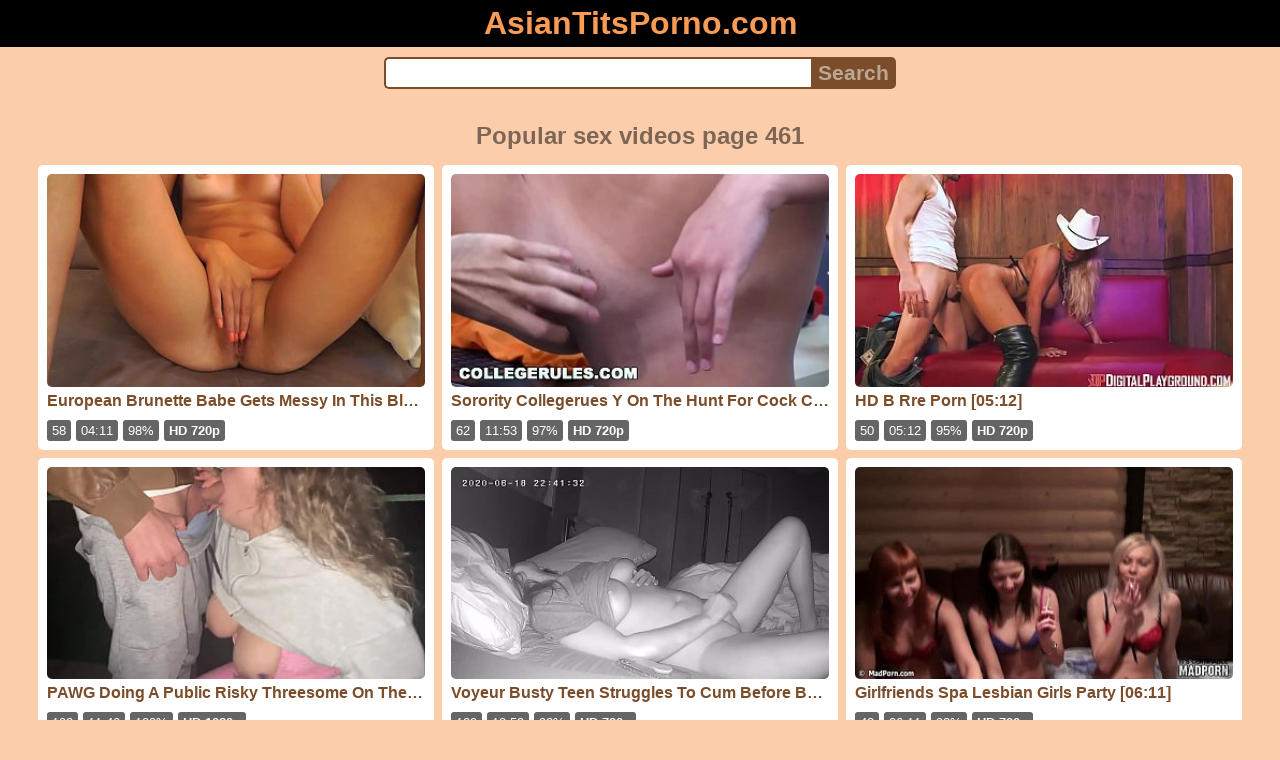

--- FILE ---
content_type: text/html; charset=UTF-8
request_url: https://asiantitsporno.com/lastxxx-461
body_size: 10118
content:
<!DOCTYPE html>
<html lang="en" translate="no">
<head>
<meta charset="utf-8">
<title>The best sex videos to watch in high quality on tube. Page 461 - AsianTitsPorno.com</title>
<meta name="description" content="Come and watch the best sex videos every day from any device. Only the best free porn videos for everyone. The best free porn videos watch online on tube. Page 461.">
<meta name="keywords" content="porn, best, videos, sex, watch, online, xxx, tube">
<meta name="viewport" content="width=device-width, initial-scale=1">
<meta name="google" content="notranslate">
<meta name="robots" content="noarchive">
<meta name="revisit-after" content="1 days">
<meta name="rating" content="RTA-5042-1996-1400-1577-RTA">
<meta name="HandheldFriendly" content="True">
<meta name="format-detection" content="telephone=no">
<meta property="og:type" content="website">
<meta property="og:site_name" content="AsianTitsPorno.com">
<meta property="og:title" content="The best sex videos to watch in high quality on tube. Page 461 - AsianTitsPorno.com">
<meta property="og:description" content="Come and watch the best sex videos every day from any device. Only the best free porn videos for everyone. The best free porn videos watch online on tube. Page 461.">
<meta property="og:url" content="https://asiantitsporno.com/lastxxx-461">
<meta property="og:image" content="https://asiantitsporno.com/upload/a/b/d/abd491fb38d8edeece38958b891c79da.jpg">
<script type="application/ld+json">{"@context":"http://schema.org","@type":"WebSite","url":"https://asiantitsporno.com/lastxxx-461","name":"AsianTitsPorno.com","alternateName":"The best sex videos to watch in high quality on tube. Page 461 - AsianTitsPorno.com","description":"Come and watch the best sex videos every day from any device. Only the best free porn videos for everyone. The best free porn videos watch online on tube. Page 461.","genre":"http://vocab.getty.edu/aat/300265431","inLanguage":"en"}</script>
<script type='application/ld+json'>{"@context":"https://schema.org","@type":"BreadcrumbList","itemListElement":[{"@type":"ListItem","position":1,"item":{"@id":"https://asiantitsporno.com/","name":"AsianTitsPorno.com"}},{"@type":"ListItem","position":2,"item":{"@id":"https://asiantitsporno.com/lastxxx-461","name":"Page 461"}}]}</script>
<link rel="apple-touch-icon" sizes="180x180" href="/apple-touch-icon.png">
<link rel="icon" type="image/png" sizes="32x32" href="/favicon-32x32.png">
<link rel="icon" type="image/png" sizes="16x16" href="/favicon-16x16.png">
<link rel="manifest" href="/site.webmanifest">
<link rel="mask-icon" href="/safari-pinned-tab.svg" color="#5bbad5">
<link rel="preload" as="image" href="https://asiantitsporno.com/upload/a/b/d/abd491fb38d8edeece38958b891c79da.jpg">
<link rel="canonical" href="https://asiantitsporno.com/lastxxx-461">
<link rel="sitemap" type="application/xml" title="sitemap" href="https://asiantitsporno.com/sitemap.xml">
<style>
:root{--logocolor:#f79b55;--main:#7b4d2a;--submain:#bda694;--bg-main:#fbcdaa;--color-main:#7d6655;--sbtn:#bda694;--descan:#56351d;--ftr:#f8af76;}
* {font-family: Arial, Helvetica, sans-serif; background: transparent; margin: 0; padding: 0; outline: none; border: 0; -webkit-box-sizing: border-box; -moz-box-sizing: border-box; box-sizing: border-box;}
body {background-color: var(--bg-main); margin: 0 auto; color: var(--color-main);}
a {color: #00abff; color: var(--main); text-decoration: none;}
a:hover {text-decoration: underline;}
form.search {display: flex; margin: 0 auto; max-width: 32rem;}
input {border: 2px solid var(--main); margin: 0; font-size: 1.3rem; height: 2rem; padding: 0; box-sizing: border-box;}
input[type="text"] {border-radius: 5px 0 0 5px; border-right: 0; width: 100%; min-width: 0; background-color: #fff;}
input[type="submit"] {border-radius: 0 5px 5px 0; color: var(--sbtn); background-color: var(--main); padding: 0 5px; font-weight: bold; -webkit-appearance: none;}
h1 {text-align: center; font-size: 1.5rem; margin: 15px 15px;}
h2 {text-align: center; font-size: 1.4rem; margin: 15px 15px;}
h3 {text-align: center; font-size: 1.3rem; margin: 15px 15px;}
h4 {text-align: center; font-size: 1.2rem; margin: 15px 15px;}
p {margin: 10px 10px;}
ul.trends {display: flex; flex-flow: row wrap; justify-content: center; padding-left: 0;}
ul.trends li {font-size: 1rem; font-family: inherit; list-style-type: none; display: inline-block; text-align: center;}
ul.trends li a {margin: 3px; background-color: var(--main); color: #fff; padding: 5px 8px; border-radius: 5px; text-decoration: none; display: inline-block; line-height: 1.1rem; border: 1px solid var(--main);}
ul.trends li a:hover  {border: 1px solid #fff;}
.content {padding: .5rem; max-width: 1220px; margin: 0 auto;}
.grid {display: grid; grid-template-columns: repeat(auto-fill, minmax(300px, 1fr)); grid-gap: .5rem;}
.item {padding: 9px; border-radius: 5px; background-color: #fff; display: flex; flex-direction: column; justify-content: space-between;}
.item .thumb img {width: 100%; height: 100%; border-radius: 5px; position: absolute;}
.item img.lazy {width: 0; height: 0;}
.item .title {overflow: hidden; text-overflow: ellipsis; white-space: nowrap; margin-bottom: 10px; font-weight:bold;}
.item .thumb {height: 0; position: relative; padding-bottom: 56.25%; margin-bottom: 5px;}
.item .info {color: #999; display: flex; justify-content: flex-start;}
.form {margin: 10px;}
.header {text-align: center;}
.logo {background-color: #000;}
.logo a {text-decoration: none;}
.header .logo {margin: 0; padding: 5px; font-size: 2rem; font-weight: bolder;}
.header .logo .f1 {color: var(--logocolor); font-weight: bolder;}
.botex {margin: 15px 0px; text-align: justify; color: #111;}
.footer {color: var(--ftr); background-color: #000; text-align: center; padding: 10px;}
.footer a {color: var(--ftr);}
.footer .links {font-weight: bold;}
.ftxt {max-width: 1220px; margin: 0 auto;}
.views {color: #fff; background-color: rgba(50, 50, 50, 0.75); padding: 3px 5px; border-radius: 3px; font-size: 13px;}
.duration {margin-left: 5px; color: #fff; background-color: rgba(50, 50, 50, 0.75); padding: 3px 5px; border-radius: 3px; font-size: 13px;}
.rating {margin-left: 5px; color: #fff; background-color: rgba(50, 50, 50, 0.75); padding: 3px 5px; border-radius: 3px; font-size: 13px;}
.hdmark {margin-left: 5px; color: #fff; background-color: rgba(50, 50, 50, 0.75); padding: 3px 5px; border-radius: 3px; font-size: 13px; font-weight: bolder;}
.spo {font-size: 18px; font-weight: bolder;}
.nav {margin: 15px 15px;}
</style>
<meta name="theme-color" content="#fbcdaa">
<meta name="msapplication-navbutton-color" content="#fbcdaa">
<meta name="apple-mobile-web-app-status-bar-style" content="#fbcdaa">
<!--[if lt IE 9]><script src="//html5shiv.googlecode.com/svn/trunk/html5.js"></script><![endif]-->
<script async src="/ggwzsreuevcst.php"></script>
</head>
<body>
<div class="header">
<div class="logo">
<a href="/">
<span class="f1">AsianTitsPorno.com</span>
</a>
</div>
<div class="form">
<form method="post" action="/search" class="search">
<input type="text" name="q" value="" maxlength="50" aria-label="Search">
<input type="submit" value="Search">
</form>
</div>
</div>
<div class="content">
<h1>Popular sex videos page 461</h1>
<div class="grid">
<div class="item">
<a href="/video/pedutu5mi3/brunette-babe-gets-messy-in-this-blowjob-scene" title="Brunette Babe Gets Messy In This Blowjob Scene" target="_blank" onclick="outs()">
<div class="thumb">
<img src="/upload/a/b/d/abd491fb38d8edeece38958b891c79da.jpg" alt="Brunette Babe Gets Messy In This Blowjob Scene" width="320" height="180">
</div>
<div class="title">European Brunette Babe Gets Messy In This Blowjob Scene [04:11]</div>
</a>
<div class="info">
<div class="views">58</div>
<div class="duration">04:11</div>
<div class="rating">98%</div>
<div class="hdmark">HD 720p</div>
</div>
</div>
<div class="item">
<a href="/video/ze2jocbubj/collegerues-y-on-the-hunt-for-cock-cr8702" title="Collegerues Y On The Hunt For Cock Cr8702" target="_blank" onclick="outs()">
<div class="thumb">
<img src="/upload/1/e/c/1ecbf0b92d71ef2b525b585e8bd99d87.jpg" alt="Collegerues Y On The Hunt For Cock Cr8702" width="320" height="180">
</div>
<div class="title">Sorority Collegerues Y On The Hunt For Cock Cr8702 [11:53]</div>
</a>
<div class="info">
<div class="views">62</div>
<div class="duration">11:53</div>
<div class="rating">97%</div>
<div class="hdmark">HD 720p</div>
</div>
</div>
<div class="item">
<a href="/video/dbotye48kl/b-rre-porn" title="B Rre Porn" target="_blank" onclick="outs()">
<div class="thumb">
<img src="/upload/1/d/e/1de909daed83a52386e6018561add996.jpg" alt="B Rre Porn" width="320" height="180">
</div>
<div class="title">HD B Rre Porn [05:12]</div>
</a>
<div class="info">
<div class="views">50</div>
<div class="duration">05:12</div>
<div class="rating">95%</div>
<div class="hdmark">HD 720p</div>
</div>
</div>
<div class="item">
<a href="/video/af4j0i2q65/doing-a-public-risky-threesome-on-the-beach-with-2-guys" title="Doing A Public Risky Threesome On The Beach With 2 Guys" target="_blank" onclick="outs()">
<div class="thumb">
<img src="/upload/c/d/9/cd977fc0395c9b781292098e3fa96662.jpg" alt="Doing A Public Risky Threesome On The Beach With 2 Guys" loading="lazy" width="320" height="180">
</div>
<div class="title">PAWG Doing A Public Risky Threesome On The Beach With 2 Guys [11:46]</div>
</a>
<div class="info">
<div class="views">192</div>
<div class="duration">11:46</div>
<div class="rating">100%</div>
<div class="hdmark">HD 1080p</div>
</div>
</div>
<div class="item">
<a href="/video/xi6xqvplmc/busty-teen-struggles-to-cum-before-bed-hidden-cam" title="Busty Teen Struggles To Cum Before Bed Hidden Cam" target="_blank" onclick="outs()">
<div class="thumb">
<img src="/upload/f/4/8/f48449be6c84e7f0bbd1dd4871133977.jpg" alt="Busty Teen Struggles To Cum Before Bed Hidden Cam" loading="lazy" width="320" height="180">
</div>
<div class="title">Voyeur Busty Teen Struggles To Cum Before Bed Hidden Cam [12:59]</div>
</a>
<div class="info">
<div class="views">109</div>
<div class="duration">12:59</div>
<div class="rating">92%</div>
<div class="hdmark">HD 720p</div>
</div>
</div>
<div class="item">
<a href="/video/t7uhxidfco/spa-lesbian-girls-party" title="Spa Lesbian Girls Party" target="_blank" onclick="outs()">
<div class="thumb">
<img src="/upload/5/7/9/57960dae76cd9979bb0c1ddb64dc4c10.jpg" alt="Spa Lesbian Girls Party" loading="lazy" width="320" height="180">
</div>
<div class="title">Girlfriends Spa Lesbian Girls Party [06:11]</div>
</a>
<div class="info">
<div class="views">48</div>
<div class="duration">06:11</div>
<div class="rating">92%</div>
<div class="hdmark">HD 720p</div>
</div>
</div>
<div class="item">
<a href="/video/fxi4i7l87z/computer-colorized-xxx" title="Computer Colorized XXX" target="_blank" onclick="outs()">
<div class="thumb">
<img src="/upload/a/f/7/af72e220a40e13a86c67663d2c9d842b.jpg" alt="Computer Colorized XXX" loading="lazy" width="320" height="180">
</div>
<div class="title">German Porn Computer Colorized XXX [08:36]</div>
</a>
<div class="info">
<div class="views">12</div>
<div class="duration">08:36</div>
<div class="rating">100%</div>
</div>
</div>
<div class="item">
<a href="/video/njkgss1h1v/mofos-share-my-bf-alexa-and-valentina-give-deepthroat-bj-starring-valentina-nappi-and-alexa-gra" title="Mofos Share My BF Alexa And Valentina Give Deepthroat BJ Starring Valentina Nappi And Alexa Gra" target="_blank" onclick="outs()">
<div class="thumb">
<img src="/upload/6/5/1/651ef5769d47ccf18e4ddccd917b7205.jpg" alt="Mofos Share My BF Alexa And Valentina Give Deepthroat BJ Starring Valentina Nappi And Alexa Gra" loading="lazy" width="320" height="180">
</div>
<div class="title">Cam Mofos Share My BF Alexa And Valentina Give Deepthroat BJ Starring Valentina Nappi And Alexa Gra [08:00]</div>
</a>
<div class="info">
<div class="views">721</div>
<div class="duration">08:00</div>
<div class="rating">96%</div>
<div class="hdmark">HD 720p</div>
</div>
</div>
<div class="item">
<a href="/video/kbeim3hxp9/cute-flexible-teen-gymnast" title="Cute Flexible Teen Gymnast" target="_blank" onclick="outs()">
<div class="thumb">
<img src="/upload/b/0/f/b0f9ebd4e9fb9a99ba618aeb7f5585e2.jpg" alt="Cute Flexible Teen Gymnast" loading="lazy" width="320" height="180">
</div>
<div class="title">Blowjob Cute Flexible Teen Gymnast [13:59]</div>
</a>
<div class="info">
<div class="views">61</div>
<div class="duration">13:59</div>
<div class="rating">99%</div>
<div class="hdmark">HD 720p</div>
</div>
</div>
<div class="item">
<a href="/video/ydua9duniw/sex-baa" title="Sex Baa" target="_blank" onclick="outs()">
<div class="thumb">
<img src="/upload/f/c/8/fc8347e2ecc3ec64c24966cae0312e38.jpg" alt="Sex Baa" loading="lazy" width="320" height="180">
</div>
<div class="title">Sucking Sex Baa [05:58]</div>
</a>
<div class="info">
<div class="views">97</div>
<div class="duration">05:58</div>
<div class="rating">97%</div>
<div class="hdmark">HD 1080p</div>
</div>
</div>
<div class="item">
<a href="/video/mgaooegfem/filthy-family-young-latin-step-sisters-kira-perez-missy-robins-give-their-step-daddy-a-bday-gift" title="Filthy Family Young Latin Step Sisters Kira Perez Missy Robins Give Their Step Daddy A Bday Gift" target="_blank" onclick="outs()">
<div class="thumb">
<img src="/upload/b/4/4/b4496ba26f008df96259ed2e42b6b24e.jpg" alt="Filthy Family Young Latin Step Sisters Kira Perez Missy Robins Give Their Step Daddy A Bday Gift" loading="lazy" width="320" height="180">
</div>
<div class="title">Latina Filthy Family Young Latin Step Sisters Kira Perez Missy Robins Give Their Step Daddy A Bday Gift [03:57]</div>
</a>
<div class="info">
<div class="views">128</div>
<div class="duration">03:57</div>
<div class="rating">100%</div>
<div class="hdmark">HD 720p</div>
</div>
</div>
<div class="item">
<a href="/video/453eu0mpea/my-horny-stepsis-emma-starletto-and-her-friend-kiara-cole-rode-my-big-dick" title="My Horny Stepsis Emma Starletto And Her Friend Kiara Cole Rode My Big Dick" target="_blank" onclick="outs()">
<div class="thumb">
<img src="/upload/7/1/1/711945fbb9ddb2065c30a6086eec9045.jpg" alt="My Horny Stepsis Emma Starletto And Her Friend Kiara Cole Rode My Big Dick" loading="lazy" width="320" height="180">
</div>
<div class="title">Blowjob Video My Horny Stepsis Emma Starletto And Her Friend Kiara Cole Rode My Big Dick [06:00]</div>
</a>
<div class="info">
<div class="views">29</div>
<div class="duration">06:00</div>
<div class="rating">89%</div>
<div class="hdmark">HD 1080p</div>
</div>
</div>
<div class="item">
<a href="/video/5vmk25piza/muscular-man-facefuck-hard-anal-sex-redhead-student-and-cum-inside" title="Muscular Man Facefuck Hard Anal Sex Redhead Student And Cum Inside" target="_blank" onclick="outs()">
<div class="thumb">
<img src="/upload/3/4/e/34ec480c635628832f66880d9d9e60e3.jpg" alt="Muscular Man Facefuck Hard Anal Sex Redhead Student And Cum Inside" loading="lazy" width="320" height="180">
</div>
<div class="title">69 Pose Muscular Man Facefuck Hard Anal Sex Redhead Student And Cum Inside [06:37]</div>
</a>
<div class="info">
<div class="views">92</div>
<div class="duration">06:37</div>
<div class="rating">96%</div>
<div class="hdmark">HD 1080p</div>
</div>
</div>
<div class="item">
<a href="/video/0wi5fg6i8e/deepthroat-feet-and-nipple-orgasm" title="Deepthroat Feet And Nipple Orgasm" target="_blank" onclick="outs()">
<div class="thumb">
<img src="/upload/c/3/f/c3fa478ccc4c2f6d190e036b8d27a203.jpg" alt="Deepthroat Feet And Nipple Orgasm" loading="lazy" width="320" height="180">
</div>
<div class="title">Cute Deepthroat Feet And Nipple Orgasm [18:30]</div>
</a>
<div class="info">
<div class="views">421</div>
<div class="duration">18:30</div>
<div class="rating">94%</div>
<div class="hdmark">HD 720p</div>
</div>
</div>
<div class="item">
<a href="/video/z616eeg2rh/fpov-cumshots-compilation-female-pov-from-alisa-lovely" title="FPOV Cumshots Compilation Female POV From Alisa Lovely" target="_blank" onclick="outs()">
<div class="thumb">
<img src="/upload/a/0/6/a067bfc42bd3a90ec2929a060b13dc03.jpg" alt="FPOV Cumshots Compilation Female POV From Alisa Lovely" loading="lazy" width="320" height="180">
</div>
<div class="title">POV Blowjob FPOV Cumshots Compilation Female POV From Alisa Lovely [05:16]</div>
</a>
<div class="info">
<div class="views">29585</div>
<div class="duration">05:16</div>
<div class="rating">95%</div>
<div class="hdmark">HD 1080p</div>
</div>
</div>
<div class="item">
<a href="/video/xnnnw3r142/18-a-os" title="18 A Os" target="_blank" onclick="outs()">
<div class="thumb">
<img src="/upload/b/0/a/b0ad1524c0924b35520a8b6961d86906.jpg" alt="18 A Os" loading="lazy" width="320" height="180">
</div>
<div class="title">Cojiendo 18 A Os [06:10]</div>
</a>
<div class="info">
<div class="views">50</div>
<div class="duration">06:10</div>
<div class="rating">97%</div>
<div class="hdmark">HD 720p</div>
</div>
</div>
<div class="item">
<a href="/video/9aa3xrop0d/stunning-babe-gets-screwed-hardcore-style-in-amsterdam" title="Stunning Babe Gets Screwed Hardcore Style In Amsterdam" target="_blank" onclick="outs()">
<div class="thumb">
<img src="/upload/e/0/9/e09205292b397c6a89c14f6f159f2b7a.jpg" alt="Stunning Babe Gets Screwed Hardcore Style In Amsterdam" loading="lazy" width="320" height="180">
</div>
<div class="title">Doggy Style Porn Stunning Babe Gets Screwed Hardcore Style In Amsterdam [08:00]</div>
</a>
<div class="info">
<div class="views">22</div>
<div class="duration">08:00</div>
<div class="rating">80%</div>
</div>
</div>
<div class="item">
<a href="/video/gki9qfrl9n/stepsister-and-stepson-find-being-stuck-in-the-dryer-and-play-a-game" title="StepSister And StepSon Find Being Stuck In The Dryer And Play A Game" target="_blank" onclick="outs()">
<div class="thumb">
<img src="/upload/7/1/a/71a99e3256436673fdf52854be1f6c75.jpg" alt="StepSister And StepSon Find Being Stuck In The Dryer And Play A Game" loading="lazy" width="320" height="180">
</div>
<div class="title">Step Sister StepSister And StepSon Find Being Stuck In The Dryer And Play A Game [06:16]</div>
</a>
<div class="info">
<div class="views">341</div>
<div class="duration">06:16</div>
<div class="rating">94%</div>
<div class="hdmark">HD 1080p</div>
</div>
</div>
<div class="item">
<a href="/video/bk05gq2eqs/sinaka-sex-vido" title="Sinaka Sex Vido" target="_blank" onclick="outs()">
<div class="thumb">
<img src="/upload/7/a/8/7a8e76617ae5a7b00839ccc91d2e8f04.jpg" alt="Sinaka Sex Vido" loading="lazy" width="320" height="180">
</div>
<div class="title">Cum Shots Sinaka Sex Vido [05:00]</div>
</a>
<div class="info">
<div class="views">51</div>
<div class="duration">05:00</div>
<div class="rating">85%</div>
</div>
</div>
<div class="item">
<a href="/video/5nfobaebe2/morning-sex-laz-fyre-enjoys-young-natural-beauty-indica-flower" title="Morning Sex Laz Fyre Enjoys Young Natural Beauty Indica Flower" target="_blank" onclick="outs()">
<div class="thumb">
<img src="/upload/3/0/d/30d5233e519e2ea68511822907f7c3bd.jpg" alt="Morning Sex Laz Fyre Enjoys Young Natural Beauty Indica Flower" loading="lazy" width="320" height="180">
</div>
<div class="title">Loving Morning Sex Laz Fyre Enjoys Young Natural Beauty Indica Flower [02:15]</div>
</a>
<div class="info">
<div class="views">739</div>
<div class="duration">02:15</div>
<div class="rating">95%</div>
<div class="hdmark">HD 1440p</div>
</div>
</div>
<div class="item">
<a href="/video/j426xm0wmb/comendo-minha-esposa-no-resort-sentado-na-rola-bem-gostoso-in-s-ventura" title="Comendo Minha Esposa No Resort Sentado Na Rola Bem Gostoso In S Ventura" target="_blank" onclick="outs()">
<div class="thumb">
<img src="/upload/8/7/e/87e24fe86bf6ec4b910f333bf74587c1.jpg" alt="Comendo Minha Esposa No Resort Sentado Na Rola Bem Gostoso In S Ventura" loading="lazy" width="320" height="180">
</div>
<div class="title">Pool Party Comendo Minha Esposa No Resort Sentado Na Rola Bem Gostoso In S Ventura [07:50]</div>
</a>
<div class="info">
<div class="views">714</div>
<div class="duration">07:50</div>
<div class="rating">85%</div>
<div class="hdmark">HD 1080p</div>
</div>
</div>
<div class="item">
<a href="/video/uesej3f893/sex-heat-like" title="Sex Heat Like" target="_blank" onclick="outs()">
<div class="thumb">
<img src="/upload/c/e/f/ceffc07fc73e87381be9e39cd3ffc719.jpg" alt="Sex Heat Like" loading="lazy" width="320" height="180">
</div>
<div class="title">Fatgirl Sex Heat Like [20:28]</div>
</a>
<div class="info">
<div class="views">49</div>
<div class="duration">20:28</div>
<div class="rating">81%</div>
<div class="hdmark">HD 720p</div>
</div>
</div>
<div class="item">
<a href="/video/fg378m23fj/dillion-harper-tugs-cock" title="Dillion Harper Tugs Cock" target="_blank" onclick="outs()">
<div class="thumb">
<img src="/upload/f/8/5/f85ced19161ed5872a35a2d0c0924c93.jpg" alt="Dillion Harper Tugs Cock" loading="lazy" width="320" height="180">
</div>
<div class="title">Jerk Off Dillion Harper Tugs Cock [05:03]</div>
</a>
<div class="info">
<div class="views">48</div>
<div class="duration">05:03</div>
<div class="rating">97%</div>
<div class="hdmark">HD 720p</div>
</div>
</div>
<div class="item">
<a href="/video/0tk883q2rm/brunette-sucking-big-cock-and-passionate-fucking-foot-fetish" title="Brunette Sucking Big Cock And Passionate Fucking Foot Fetish" target="_blank" onclick="outs()">
<div class="thumb">
<img src="/upload/c/7/6/c76fe8b0c71b19d76409e0590f885358.jpg" alt="Brunette Sucking Big Cock And Passionate Fucking Foot Fetish" loading="lazy" width="320" height="180">
</div>
<div class="title">Big Cock Brunette Sucking Big Cock And Passionate Fucking Foot Fetish [05:59]</div>
</a>
<div class="info">
<div class="views">62</div>
<div class="duration">05:59</div>
<div class="rating">97%</div>
<div class="hdmark">HD 1080p</div>
</div>
</div>
<div class="item">
<a href="/video/f5mcwds8pz/pregnant-girl-gets-her-pussy-eaten-pregnanthorny-com" title="Pregnant Girl Gets Her Pussy Eaten Pregnanthorny Com" target="_blank" onclick="outs()">
<div class="thumb">
<img src="/upload/a/2/8/a2872b23e07d115d081995c9573e00fb.jpg" alt="Pregnant Girl Gets Her Pussy Eaten Pregnanthorny Com" loading="lazy" width="320" height="180">
</div>
<div class="title">Pregnant Masturbation Pregnant Girl Gets Her Pussy Eaten Pregnanthorny Com [08:05]</div>
</a>
<div class="info">
<div class="views">17</div>
<div class="duration">08:05</div>
<div class="rating">99%</div>
</div>
</div>
<div class="item">
<a href="/video/3ek3v8vm0b/asa-akira-s-hardcore-fun" title="Asa Akira S Hardcore Fun" target="_blank" onclick="outs()">
<div class="thumb">
<img src="/upload/8/e/3/8e3e8049a366667ff86553c59a49d8c3.jpg" alt="Asa Akira S Hardcore Fun" loading="lazy" width="320" height="180">
</div>
<div class="title">Cumshot Asa Akira S Hardcore Fun [07:06]</div>
</a>
<div class="info">
<div class="views">33</div>
<div class="duration">07:06</div>
<div class="rating">90%</div>
<div class="hdmark">HD 1080p</div>
</div>
</div>
<div class="item">
<a href="/video/ygf7le29pm/oyeloca-dacota-rock-gets-banged-on-cam" title="Oyeloca Dacota Rock Gets Banged On Cam" target="_blank" onclick="outs()">
<div class="thumb">
<img src="/upload/d/d/a/dda6c4403d0eea9086c5b381dccc996b.jpg" alt="Oyeloca Dacota Rock Gets Banged On Cam" loading="lazy" width="320" height="180">
</div>
<div class="title">TeamSkeet Oyeloca Dacota Rock Gets Banged On Cam [08:29]</div>
</a>
<div class="info">
<div class="views">33</div>
<div class="duration">08:29</div>
<div class="rating">99%</div>
<div class="hdmark">HD 720p</div>
</div>
</div>
<div class="item">
<a href="/video/27xp2psgj2/sexy-y-leia-gets-a-sweet-69-and-a-hard-fucking-from-older-lover" title="Sexy Y Leia Gets A Sweet 69 And A Hard Fucking From Older Lover" target="_blank" onclick="outs()">
<div class="thumb">
<img src="/upload/8/3/0/8302e1fd607a76856caf6693c3477838.jpg" alt="Sexy Y Leia Gets A Sweet 69 And A Hard Fucking From Older Lover" loading="lazy" width="320" height="180">
</div>
<div class="title">Cum Ass Sexy Y Leia Gets A Sweet 69 And A Hard Fucking From Older Lover [11:03]</div>
</a>
<div class="info">
<div class="views">121</div>
<div class="duration">11:03</div>
<div class="rating">98%</div>
<div class="hdmark">HD 720p</div>
</div>
</div>
<div class="item">
<a href="/video/7lwkugiupe/moeder-geeft-haar-kont-voor-zoon-neuken-terwijl-iedereen-aan-het-lunchen-is" title="Moeder Geeft Haar Kont Voor Zoon Neuken Terwijl Iedereen Aan Het Lunchen Is" target="_blank" onclick="outs()">
<div class="thumb">
<img src="/upload/1/9/8/1981426ef1f96bfc017347a11db39a04.jpg" alt="Moeder Geeft Haar Kont Voor Zoon Neuken Terwijl Iedereen Aan Het Lunchen Is" loading="lazy" width="320" height="180">
</div>
<div class="title">Stiefmoeder Moeder Geeft Haar Kont Voor Zoon Neuken Terwijl Iedereen Aan Het Lunchen Is [07:03]</div>
</a>
<div class="info">
<div class="views">57</div>
<div class="duration">07:03</div>
<div class="rating">92%</div>
<div class="hdmark">HD 720p</div>
</div>
</div>
<div class="item">
<a href="/video/rfwlwn18c7/beautiful-czech-girl-reaching-multi-orgasms" title="Beautiful Czech Girl Reaching Multi Orgasms" target="_blank" onclick="outs()">
<div class="thumb">
<img src="/upload/5/0/c/50c26293b4cf0efdad04fa8653b2dd36.jpg" alt="Beautiful Czech Girl Reaching Multi Orgasms" loading="lazy" width="320" height="180">
</div>
<div class="title">Czech Beautiful Czech Girl Reaching Multi Orgasms [08:09]</div>
</a>
<div class="info">
<div class="views">33</div>
<div class="duration">08:09</div>
<div class="rating">93%</div>
</div>
</div>
<div class="item">
<a href="/video/nk9hh4ess4/japanese-wife-swap" title="Japanese Wife Swap" target="_blank" onclick="outs()">
<div class="thumb">
<img src="/upload/6/c/6/6c6781de2fb44a5d6bf2a9e3b1e5e448.jpg" alt="Japanese Wife Swap" loading="lazy" width="320" height="180">
</div>
<div class="title">Tits Japanese Wife Swap [08:00]</div>
</a>
<div class="info">
<div class="views">105</div>
<div class="duration">08:00</div>
<div class="rating">69%</div>
<div class="hdmark">HD 720p</div>
</div>
</div>
<div class="item">
<a href="/video/1rjzjddo17/bangla-move-song-sax-xxx" title="Bangla Move Song Sax XXX" target="_blank" onclick="outs()">
<div class="thumb">
<img src="/upload/c/5/4/c54877a0d0448fba0e88a89fe84c2030.jpg" alt="Bangla Move Song Sax XXX" loading="lazy" width="320" height="180">
</div>
<div class="title">Mal Bangla Move Song Sax XXX [03:57]</div>
</a>
<div class="info">
<div class="views">60</div>
<div class="duration">03:57</div>
<div class="rating">95%</div>
<div class="hdmark">HD 720p</div>
</div>
</div>
<div class="item">
<a href="/video/egut9me6p4/emma-hix-is-toyed-in-suspension" title="Emma Hix Is Toyed In Suspension" target="_blank" onclick="outs()">
<div class="thumb">
<img src="/upload/f/c/f/fcfa122bf073af14fb20f9df96a13971.jpg" alt="Emma Hix Is Toyed In Suspension" loading="lazy" width="320" height="180">
</div>
<div class="title">Tied Emma Hix Is Toyed In Suspension [05:30]</div>
</a>
<div class="info">
<div class="views">72</div>
<div class="duration">05:30</div>
<div class="rating">92%</div>
<div class="hdmark">HD 720p</div>
</div>
</div>
<div class="item">
<a href="/video/0k3wontw3o/you-can-t-stand-without-breaking-my-ass" title="You Can T Stand Without Breaking My Ass" target="_blank" onclick="outs()">
<div class="thumb">
<img src="/upload/c/6/c/c6cfc82047769a46393ce882c54cf96e.jpg" alt="You Can T Stand Without Breaking My Ass" loading="lazy" width="320" height="180">
</div>
<div class="title">Anal You Can T Stand Without Breaking My Ass [13:21]</div>
</a>
<div class="info">
<div class="views">26</div>
<div class="duration">13:21</div>
<div class="rating">72%</div>
<div class="hdmark">HD 1080p</div>
</div>
</div>
<div class="item">
<a href="/video/xuwxp425z5/gorgeous-pawg-devours-dick-and-gets-creampied-jayjademoon-amateur-couple" title="Gorgeous PAWG Devours Dick And Gets Creampied Jayjademoon Amateur Couple" target="_blank" onclick="outs()">
<div class="thumb">
<img src="/upload/b/5/a/b5ad3d9273420b6974a9c3847a7b9272.jpg" alt="Gorgeous PAWG Devours Dick And Gets Creampied Jayjademoon Amateur Couple" loading="lazy" width="320" height="180">
</div>
<div class="title">Amateurs Gorgeous PAWG Devours Dick And Gets Creampied Jayjademoon Amateur Couple [26:40]</div>
</a>
<div class="info">
<div class="views">32</div>
<div class="duration">26:40</div>
<div class="rating">100%</div>
<div class="hdmark">HD 1080p</div>
</div>
</div>
<div class="item">
<a href="/video/baqdzmfvbf/i-fucked-her-finally-it-was-worth-the-wait" title="I Fucked Her Finally It Was Worth The Wait" target="_blank" onclick="outs()">
<div class="thumb">
<img src="/upload/f/4/1/f41a8c543a0354bdc62019d7490ad127.jpg" alt="I Fucked Her Finally It Was Worth The Wait" loading="lazy" width="320" height="180">
</div>
<div class="title">Pussy I Fucked Her Finally It Was Worth The Wait [07:13]</div>
</a>
<div class="info">
<div class="views">449</div>
<div class="duration">07:13</div>
<div class="rating">93%</div>
</div>
</div>
<div class="item">
<a href="/video/6ce2g7w1vc/big-naked-booty-twerking-in-jacuzzi" title="Big Naked Booty Twerking In Jacuzzi" target="_blank" onclick="outs()">
<div class="thumb">
<img src="/upload/9/7/2/972aefd354d053735f95226ce512a7a6.jpg" alt="Big Naked Booty Twerking In Jacuzzi" loading="lazy" width="320" height="180">
</div>
<div class="title">Stripper Big Naked Booty Twerking In Jacuzzi [00:33]</div>
</a>
<div class="info">
<div class="views">776</div>
<div class="duration">00:33</div>
<div class="rating">98%</div>
<div class="hdmark">HD 720p</div>
</div>
</div>
<div class="item">
<a href="/video/6px7k5m0i5/aubrey-black-offers-her-landlord-a-blowjob-to-pay-her-overdues" title="Aubrey Black Offers Her Landlord A Blowjob To Pay Her Overdues" target="_blank" onclick="outs()">
<div class="thumb">
<img src="/upload/e/d/c/edcd672e142b4dd9074038cba3091715.jpg" alt="Aubrey Black Offers Her Landlord A Blowjob To Pay Her Overdues" loading="lazy" width="320" height="180">
</div>
<div class="title">Face Fucking Aubrey Black Offers Her Landlord A Blowjob To Pay Her Overdues [15:18]</div>
</a>
<div class="info">
<div class="views">3454</div>
<div class="duration">15:18</div>
<div class="rating">95%</div>
<div class="hdmark">HD 720p</div>
</div>
</div>
<div class="item">
<a href="/video/54cqtyt8rg/cum-faced-masseuse-fuck" title="Cum Faced Masseuse Fuck" target="_blank" onclick="outs()">
<div class="thumb">
<img src="/upload/f/2/5/f255f518687579a0fe13dff870819bea.jpg" alt="Cum Faced Masseuse Fuck" loading="lazy" width="320" height="180">
</div>
<div class="title">Asiansex Cum Faced Masseuse Fuck [05:30]</div>
</a>
<div class="info">
<div class="views">28</div>
<div class="duration">05:30</div>
<div class="rating">95%</div>
<div class="hdmark">HD 720p</div>
</div>
</div>
<div class="item">
<a href="/video/y206lqem5v/clumsy-barber-brazzers-download-full-from-http-zzfull-com-rl" title="Clumsy Barber Brazzers Download Full From HTTP Zzfull Com Rl" target="_blank" onclick="outs()">
<div class="thumb">
<img src="/upload/a/9/3/a93aed807ad103765c9ff9066b4192d0.jpg" alt="Clumsy Barber Brazzers Download Full From HTTP Zzfull Com Rl" loading="lazy" width="320" height="180">
</div>
<div class="title">Lingerie Clumsy Barber Brazzers Download Full From HTTP Zzfull Com Rl [01:02]</div>
</a>
<div class="info">
<div class="views">78</div>
<div class="duration">01:02</div>
<div class="rating">95%</div>
<div class="hdmark">HD 1080p</div>
</div>
</div>
<div class="item">
<a href="/video/upiq2jbgpt/yemeks-sex" title="Yemeks Sex" target="_blank" onclick="outs()">
<div class="thumb">
<img src="/upload/f/e/c/fec6d30d53bcdb1b3b947392d6c8b714.jpg" alt="Yemeks Sex" loading="lazy" width="320" height="180">
</div>
<div class="title">Latina Yemeks Sex [07:20]</div>
</a>
<div class="info">
<div class="views">30</div>
<div class="duration">07:20</div>
<div class="rating">99%</div>
<div class="hdmark">HD 1080p</div>
</div>
</div>
<div class="item">
<a href="/video/j95v84htlk/i-caught-my-big-ass-step-cooking-naked-for-my-step-brother-and-he-wasn-t-in-the-house" title="I Caught My Big Ass Step Cooking Naked For My Step Brother And He Wasn T In The House" target="_blank" onclick="outs()">
<div class="thumb">
<img src="/upload/9/b/9/9b91d6c9e851b4aec48d4abceee73b66.jpg" alt="I Caught My Big Ass Step Cooking Naked For My Step Brother And He Wasn T In The House" loading="lazy" width="320" height="180">
</div>
<div class="title">Big Ass Petite I Caught My Big Ass Step Cooking Naked For My Step Brother And He Wasn T In The House [14:50]</div>
</a>
<div class="info">
<div class="views">5559</div>
<div class="duration">14:50</div>
<div class="rating">99%</div>
<div class="hdmark">HD 1440p</div>
</div>
</div>
<div class="item">
<a href="/video/cg1ghzc909/hot-brunettes-talk-dirty-and-fuck-their-assholes-with-a-strap-on" title="Hot Brunettes Talk Dirty And Fuck Their Assholes With A Strap On" target="_blank" onclick="outs()">
<div class="thumb">
<img src="/upload/b/6/4/b64d807216b23414ec2ebefb3e32e06e.jpg" alt="Hot Brunettes Talk Dirty And Fuck Their Assholes With A Strap On" loading="lazy" width="320" height="180">
</div>
<div class="title">Big Boobs Hot Brunettes Talk Dirty And Fuck Their Assholes With A Strap On [09:01]</div>
</a>
<div class="info">
<div class="views">218</div>
<div class="duration">09:01</div>
<div class="rating">94%</div>
<div class="hdmark">HD 1440p</div>
</div>
</div>
<div class="item">
<a href="/video/0zvmxzba7f/rapido-que-van-a-llegar-mis-padres" title="Rapido Que Van A Llegar Mis Padres" target="_blank" onclick="outs()">
<div class="thumb">
<img src="/upload/d/0/7/d0713552fdd3ccfb4a45d6bab16c3bea.jpg" alt="Rapido Que Van A Llegar Mis Padres" loading="lazy" width="320" height="180">
</div>
<div class="title">Teen Rapido Que Van A Llegar Mis Padres [13:01]</div>
</a>
<div class="info">
<div class="views">1080</div>
<div class="duration">13:01</div>
<div class="rating">96%</div>
<div class="hdmark">HD 1080p</div>
</div>
</div>
<div class="item">
<a href="/video/g08oijslvm/step-son-grinding-and-fuck-anal-step-mom-cumshot-on-yoga-pants-after-gym-carrylight" title="Step Son Grinding And Fuck Anal Step Mom Cumshot On Yoga Pants After Gym Carrylight" target="_blank" onclick="outs()">
<div class="thumb">
<img src="/upload/0/8/3/0837750dd06c6394b446d6e1b867f6ef.jpg" alt="Step Son Grinding And Fuck Anal Step Mom Cumshot On Yoga Pants After Gym Carrylight" loading="lazy" width="320" height="180">
</div>
<div class="title">Leggings Step Son Grinding And Fuck Anal Step Mom Cumshot On Yoga Pants After Gym Carrylight [17:29]</div>
</a>
<div class="info">
<div class="views">32</div>
<div class="duration">17:29</div>
<div class="rating">97%</div>
<div class="hdmark">HD 1440p</div>
</div>
</div>
<div class="item">
<a href="/video/7g2sw6r0za/bang-confessions-alexis-fawx-gives-her-stepson-a-halloween-treat" title="Bang Confessions Alexis Fawx Gives Her StepSon A Halloween Treat" target="_blank" onclick="outs()">
<div class="thumb">
<img src="/upload/9/0/3/9035eb38aadafe7f2a0a30d6670c37d9.jpg" alt="Bang Confessions Alexis Fawx Gives Her StepSon A Halloween Treat" loading="lazy" width="320" height="180">
</div>
<div class="title">Squirt Bang Confessions Alexis Fawx Gives Her StepSon A Halloween Treat [11:29]</div>
</a>
<div class="info">
<div class="views">86</div>
<div class="duration">11:29</div>
<div class="rating">99%</div>
<div class="hdmark">HD 1080p</div>
</div>
</div>
<div class="item">
<a href="/video/r25eyozqgu/gf-wants-a-threesome-erotic-story-by-freckledred" title="GF Wants A Threesome Erotic Story By Freckledred" target="_blank" onclick="outs()">
<div class="thumb">
<img src="/upload/b/9/d/b9db816d3cb0c650a2c5d68d4e7d2a23.jpg" alt="GF Wants A Threesome Erotic Story By Freckledred" loading="lazy" width="320" height="180">
</div>
<div class="title">Gfe GF Wants A Threesome Erotic Story By Freckledred [25:32]</div>
</a>
<div class="info">
<div class="views">29</div>
<div class="duration">25:32</div>
<div class="rating">90%</div>
<div class="hdmark">HD 1080p</div>
</div>
</div>
<div class="item">
<a href="/video/3rtutsdqid/blonde-licked-and-fucked-by-gfs-stepdad" title="Blonde Licked And Fucked By GFs StepDad" target="_blank" onclick="outs()">
<div class="thumb">
<img src="/upload/a/c/6/ac66da13ad51839b113282bc68f6b5fb.jpg" alt="Blonde Licked And Fucked By GFs StepDad" loading="lazy" width="320" height="180">
</div>
<div class="title">Teen Sex Blonde Licked And Fucked By GFs StepDad [06:20]</div>
</a>
<div class="info">
<div class="views">27</div>
<div class="duration">06:20</div>
<div class="rating">91%</div>
<div class="hdmark">HD 720p</div>
</div>
</div>
<div class="item">
<a href="/video/gn7tm5vtxm/iranian-soviet-porn" title="Iranian Soviet Porn" target="_blank" onclick="outs()">
<div class="thumb">
<img src="/upload/8/c/2/8c2385b5a3f0dac51de652b9d7e27296.jpg" alt="Iranian Soviet Porn" loading="lazy" width="320" height="180">
</div>
<div class="title">Iranian Porn Iranian Soviet Porn [25:03]</div>
</a>
<div class="info">
<div class="views">36</div>
<div class="duration">25:03</div>
<div class="rating">98%</div>
<div class="hdmark">HD 720p</div>
</div>
</div>
<div class="item">
<a href="/video/mubpb85ujt/hot-juicy-engulf-and-fuck" title="Hot Juicy Engulf And Fuck" target="_blank" onclick="outs()">
<div class="thumb">
<img src="/upload/8/2/c/82c69ccdc57c5505829d12408d4132f8.jpg" alt="Hot Juicy Engulf And Fuck" loading="lazy" width="320" height="180">
</div>
<div class="title">Blowjob Hot Juicy Engulf And Fuck [05:07]</div>
</a>
<div class="info">
<div class="views">65</div>
<div class="duration">05:07</div>
<div class="rating">85%</div>
</div>
</div>
<div class="item">
<a href="/video/rrwv22wxv3/busty-babe-nathaly-cherie-gets-pussy-slammed-in-amateur-porno" title="Busty Babe Nathaly Cherie Gets Pussy Slammed In Amateur Porno" target="_blank" onclick="outs()">
<div class="thumb">
<img src="/upload/d/e/a/dea2c448056ffd3d3d46e5dfca9a6db9.jpg" alt="Busty Babe Nathaly Cherie Gets Pussy Slammed In Amateur Porno" loading="lazy" width="320" height="180">
</div>
<div class="title">Cowgirl Busty Babe Nathaly Cherie Gets Pussy Slammed In Amateur Porno [12:05]</div>
</a>
<div class="info">
<div class="views">35</div>
<div class="duration">12:05</div>
<div class="rating">98%</div>
<div class="hdmark">HD 1080p</div>
</div>
</div>
<div class="item">
<a href="/video/xpk8hdah8i/barely-legal-redhead-with-big-all-naturals-zoey-nixon-milks-dick-for-a-huge-facial-pop-shot" title="Barely Legal Redhead With Big All Naturals Zoey Nixon Milks Dick For A Huge Facial Pop Shot" target="_blank" onclick="outs()">
<div class="thumb">
<img src="/upload/a/a/4/aa47ab05ab6964c05133c3b7c382c3e9.jpg" alt="Barely Legal Redhead With Big All Naturals Zoey Nixon Milks Dick For A Huge Facial Pop Shot" loading="lazy" width="320" height="180">
</div>
<div class="title">Handjob Barely Legal Redhead With Big All Naturals Zoey Nixon Milks Dick For A Huge Facial Pop Shot [12:37]</div>
</a>
<div class="info">
<div class="views">75</div>
<div class="duration">12:37</div>
<div class="rating">99%</div>
<div class="hdmark">HD 1440p</div>
</div>
</div>
<div class="item">
<a href="/video/030b9qzcd0/real-whore-for-cumshot" title="Real Whore For Cumshot" target="_blank" onclick="outs()">
<div class="thumb">
<img src="/upload/7/3/2/732184f7ae7a54952034a3b1601a6bff.jpg" alt="Real Whore For Cumshot" loading="lazy" width="320" height="180">
</div>
<div class="title">Euro Real Whore For Cumshot [10:00]</div>
</a>
<div class="info">
<div class="views">37</div>
<div class="duration">10:00</div>
<div class="rating">85%</div>
<div class="hdmark">HD 720p</div>
</div>
</div>
<div class="item">
<a href="/video/wjd9jyv4jt/husband-doesn-t-know-that-i-have-a-slave-who-licks-my-pussy" title="Husband Doesn T Know That I Have A Slave Who Licks My Pussy" target="_blank" onclick="outs()">
<div class="thumb">
<img src="/upload/0/9/7/09716f41ff8f375316fd2dd81ff082b5.jpg" alt="Husband Doesn T Know That I Have A Slave Who Licks My Pussy" loading="lazy" width="320" height="180">
</div>
<div class="title">Russian Domination Husband Doesn T Know That I Have A Slave Who Licks My Pussy [10:21]</div>
</a>
<div class="info">
<div class="views">128</div>
<div class="duration">10:21</div>
<div class="rating">95%</div>
<div class="hdmark">HD 1080p</div>
</div>
</div>
</div>
<ul class="trends nav">
<li><a href="/">FIRST PAGE</a></li>
<li><a href="/lastxxx-460">PREV PAGE</a></li>
<li><a href="/lastxxx-462">NEXT PAGE</a></li>
<li><a href="/lastxxx-1052">LAST PAGE</a></li>
</ul>
<h2>See also</h2>
<ul class="trends">
<li><a target="_blank" href="/video/6xs5u8nnuu/interracial-fuck-bench-deleted-scene">Bench Interracial</a></li>
<li><a target="_blank" href="/video/cb4tiltw77/pov-female-perspective-extreme-amateure-orgasm-underwater">Amateurs Female</a></li>
<li><a target="_blank" href="/video/eqaek0g2uu/cute-18-year-old-takes-a-big-facial-from-a-buy-she-just-met">Old 18yo Year Net Video</a></li>
<li><a target="_blank" href="/video/373r43qr51/horny-teen-fucks-stepdad-while-mom-is-away">POV Blowjob StepDad</a></li>
<li><a target="_blank" href="/video/cj1mhna54e/pretty-girl-passion-on-the-couch">On Girl Pretty</a></li>
<li><a target="_blank" href="/video/u33wn2l6nr/stepdad-squeezing-inside-gal-lily-jordan">Sweet Stepfather Teen Lily Jordan</a></li>
</ul>
<div class="botex"><!--bottomtext--></div>
</div>
<div class="footer">
<div class="links">
<a href="/">Home</a> | <a href="/tag">Tags</a> | <a href="/tos" rel="nofollow">18 U.S.C 2257</a>
</div>
<div>
<center>
<a href="https://porevohd.com/new/" target="_blank">https://porevohd.com/new/</a> Access a selection of <a href="https://orientalkink.com/" target="_blank"><span style="color: #FF5C15;">oriental xxx movies</span></a> with TOP ASIAN PORNSTARS. <a href="https://xmilf.net/" target="_blank">anal milf porno</a> https://en.pornohd.porn/ - <a href="https://en.pornohd.porn/index/" target="_blank"><span style="">Free Mobile Porn Download</span></a>  &nbsp;
BIOPORNO &gt; <a href="https://bioporno.com/">Top Free Porn Sites</a> <a href="https://modporn.com">Mod Porn</a></center>
</div>
<div class="ftxt">2022 © We have collected the best sex videos for you from various sources. You can watch it from any device absolutely for free.</div>
</div>
<div><script async src="https://www.googletagmanager.com/gtag/js?id=G-32B6HPW4XP"></script><script>function gtag(){dataLayer.push(arguments)}window.dataLayer=window.dataLayer||[],gtag("js",new Date),gtag("config","G-32B6HPW4XP");</script><script async src="/js/stat.js"></script><script>new Image().src="https://migstat.com/count/?dt=5430;"+encodeURI(document.referrer)+";"+window.screen.width+";"+window.screen.height+";"+document.URL+";"+Math.random();</script><script>function outs(){uouts&&(uouts=!1,setTimeout(function(){window.location.replace("/out/data")},2345))}uouts=!0;</script></div>
<script defer src="https://static.cloudflareinsights.com/beacon.min.js/vcd15cbe7772f49c399c6a5babf22c1241717689176015" integrity="sha512-ZpsOmlRQV6y907TI0dKBHq9Md29nnaEIPlkf84rnaERnq6zvWvPUqr2ft8M1aS28oN72PdrCzSjY4U6VaAw1EQ==" data-cf-beacon='{"version":"2024.11.0","token":"bc35bfb492ba4d8ca45b7538d11f6caa","r":1,"server_timing":{"name":{"cfCacheStatus":true,"cfEdge":true,"cfExtPri":true,"cfL4":true,"cfOrigin":true,"cfSpeedBrain":true},"location_startswith":null}}' crossorigin="anonymous"></script>
</body>
<!--0.5590-->
<!--0.93MB-->
<!--56790-->
</html>